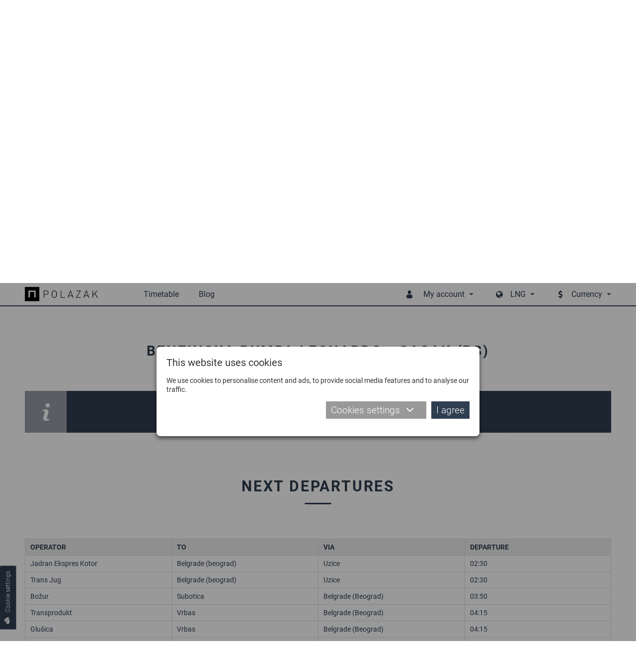

--- FILE ---
content_type: text/html; charset=utf-8
request_url: https://www.polazak.com/en/stations/bus-stop/Cacak-RS/Benzinska-pumpa-Leonardo-XCA50/
body_size: 20476
content:
<!DOCTYPE html> <html lang="en"> <head> <meta charset="UTF-8"> <link rel="apple-touch-icon" sizes="180x180" href="images_2018/favicons/apple-touch-icon.png?v=1.02"> <link rel="icon" type="image/png" sizes="32x32" href="images_2018/favicons/favicon-32x32.png?v=1.02"> <link rel="icon" type="image/png" sizes="16x16" href="images_2018/favicons/favicon-16x16.png?v=1.02"> <link rel="manifest" href="images_2018/favicons/site.webmanifest?v=1.02"> <link rel="mask-icon" href="images_2018/favicons/safari-pinned-tab.svg?v=1.02" color="#303e51"> <link rel="shortcut icon" href="images_2018/favicons/favicon.ico?v=1.02"> <meta name="msapplication-config" content="images_2018/favicons/browserconfig.xml?v=1.02"> <meta name="theme-color" content="#303e51"> <meta name="viewport" content="width=device-width, initial-scale=1.0, user-scalable=no" /> <base href="https://www.polazak.com/" /> <title>Bus stations and railway stations of Serbia | Polazak</title> <meta name="description" content="Check the time of arrivals and departures from bus and train stations and consult their contact details" /> <meta name="keywords" content="Timetable, bus transport, bus stop, bus station, Beograd timetable, Novi Sad timetable, Nis timetable" /> <link rel="schema.dcterms" href="http://purl.org/dc/terms/" /> <meta name="DC.coverage" content="Serbia" /> <meta name="DC.description" content="Polazak.rs :: The Serbian journey planner for inter-city bus transport with continuously updated timetables" /> <meta name="DC.format" content="text/html" /> <meta name="DC.identifier" content="http://www.polazak.rs" /> <meta name="DC.publisher" content="Polazak.rs" /> <meta name="DC.title" content="Polazak.rs :: The Serbian journey planner" /> <meta name="DC.type" content="Text" /> <meta property="og:type" content="website" /> <meta property="og:title" content="Bus stations and railway stations of Serbia | Polazak" /> <meta property="og:site_name" content="Polazak.rs" /> <meta property="og:url" content="https://www.polazak.com//en/stations/bus-stop/Cacak-RS/Benzinska-pumpa-Leonardo-XCA50/" /> <meta property="og:image" content="https://www.polazak.com/images_2018/fb_default.jpg" /> <meta property="og:description" content="Check the time of arrivals and departures from bus and train stations and consult their contact details" /> <meta property="fb:app_id" content="578588615574625"/> <meta name='B-verify' content='26b1e6b760508ae099853f167ee4318f93ba8230' /> <meta name="p:domain_verify" content="e42a816e6bd5c5b69752285d0c1490d5" /> <meta name="author" content="Rail Estate d.o.o." /> <meta http-equiv="cache-control" content="Private"> <meta itemscope itemtype="http://schema.org/Website" /> <meta itemprop="name" content="Bus stations and railway stations of Serbia | Polazak"> <meta itemprop="description" content="Check the time of arrivals and departures from bus and train stations and consult their contact details"> <meta itemprop="image" content="https://www.polazak.com/images_2018/fb_default.jpg"> <meta itemprop="url" content="https://www.polazak.com//en/stations/bus-stop/Cacak-RS/Benzinska-pumpa-Leonardo-XCA50/" /> <link rel="canonical" href="https://www.polazak.com/en/stations/bus-stop/Cacak-RS/Benzinska-pumpa-Leonardo-XCA50/" /> <link rel="alternate" href="https://www.polazak.rs/sr/stanice/" hreflang="sr" /> <link rel="alternate" href="https://www.polazak.rs/hu/megallok/" hreflang="hu" /> <link rel="alternate" href="https://www.polazak.com/en/stations/bus-stop/Cacak-RS/Benzinska-pumpa-Leonardo-XCA50/" hreflang="en" /> <link rel="alternate" href="https://www.polazak.rs/ci/stanice/" hreflang="sr-rs" /> <style type="text/css">
                html{-webkit-box-sizing:border-box}button,input{overflow:visible}.slick-track:after{clear:both}.slick-loading .slick-slide,.slick-track .slick-loading .slick-track{visibility:hidden}body{-moz-osx-font-smoothing:grayscale}.slick-dots,nav ul,ul{list-style:none}.plain-text--col-2 p{-webkit-column-break-inside:avoid;break-inside:avoid}.hero__tabs{-webkit-box-orient:vertical;-webkit-box-direction:normal}.cols{display:-webkit-box;display:-ms-flexbox;display:flex;-ms-flex-wrap:wrap;flex-wrap:wrap;margin-left:-15px;margin-right:-15px}.cols--gutter-25{margin-right:-25px;margin-left:-25px}.cols--gutter-25>[class*=col-]{padding-right:25px;padding-left:25px}.col-md-6{position:relative;width:100%;min-height:1px;padding-right:15px;padding-left:15px}@media (min-width:768px){.col-md-6{-webkit-box-flex:0;-ms-flex:0 0 50%;flex:0 0 50%;max-width:50%}}*,::after,::before{background-repeat:no-repeat}::after,::before{text-decoration:inherit;vertical-align:inherit}html{box-sizing:border-box;font-family:sans-serif;line-height:1.5;-ms-text-size-adjust:100%;-webkit-text-size-adjust:100%}header,nav,section{display:block}body,button,input,select{margin:0}h1{font-size:2em}a{background-color:transparent;-webkit-text-decoration-skip:objects}strong{font-weight:bolder}img,svg{vertical-align:middle}img{border-style:none}svg{fill:currentColor}svg:not(:root){overflow:hidden}button,input,select{background-color:transparent;color:inherit;font-size:inherit;line-height:inherit}button,select{text-transform:none}[type=submit],button,html [type=button]{-webkit-appearance:button}[type=button]::-moz-focus-inner,[type=submit]::-moz-focus-inner,button::-moz-focus-inner{border-style:none;padding:0}[type=button]:-moz-focusring,[type=submit]:-moz-focusring,button:-moz-focusring{outline:ButtonText dotted 1px}[type=checkbox]{-webkit-box-sizing:border-box;box-sizing:border-box;padding:0}::-webkit-file-upload-button{-webkit-appearance:button;font:inherit}a,button,input,label,select{-ms-touch-action:manipulation;touch-action:manipulation}.slick-list,.slick-slider,.slick-track{display:block;position:relative}@-webkit-keyframes loadingRotate{from{-webkit-transform:translate3d(-50%,-50%,0) rotate(0) scale(1);transform:translate3d(-50%,-50%,0) rotate(0) scale(1)}to{-webkit-transform:translate3d(-50%,-50%,0) rotate(360deg) scale(1);transform:translate3d(-50%,-50%,0) rotate(360deg) scale(1)}}@keyframes loadingRotate{from{-webkit-transform:translate3d(-50%,-50%,0) rotate(0) scale(1);transform:translate3d(-50%,-50%,0) rotate(0) scale(1)}to{-webkit-transform:translate3d(-50%,-50%,0) rotate(360deg) scale(1);transform:translate3d(-50%,-50%,0) rotate(360deg) scale(1)}}.slick-slider{-ms-touch-action:pan-y;touch-action:pan-y}.slick-slider .slick-list,.slick-slider .slick-track{-webkit-transform:translate3d(0,0,0);transform:translate3d(0,0,0)}.slick-list{margin:0;overflow:hidden;padding:0}.slick-list:focus{outline:0}.slick-track{top:0;left:0}.slick-track:after,.slick-track:before{content:'';display:table}.slick-slide{float:left;height:100%;min-height:1px}.slick-slide img{display:block}.slick-vertical .slick-slide{display:block;height:auto}.slick-arrow.slick-hidden{display:none}.slick-arrow,.slick-dots{display:block;position:absolute}.slick-arrow{background:0 0;border:none;color:#303e51;line-height:0;opacity:1;outline:0;padding:0;top:50%;-webkit-transform:translate(0,-50%);-ms-transform:translate(0,-50%);transform:translate(0,-50%);z-index:1}.slick-arrow .icon{width:47px;height:47px}.slick-arrow:focus,.slick-arrow:hover{background:0 0;outline:0}.slick-arrow.slick-disabled{opacity:.25}.slick-prev{left:-62px}.slick-next{right:-62px}.slick-dots{margin:0;padding:0 20px;bottom:4px;text-align:center;width:100%}.slick-dots li{display:inline-block;margin:0 3px 6px;padding:0;position:relative}.slick-dots button{background:#bbb;border:0;border-radius:50%;color:transparent;display:block;outline:0;width:12px;height:12px}.slick-dots button:focus,.slick-dots button:hover{background-color:#838b97;outline:0}.slick-dots li.slick-active button{background-color:#303e51}body{color:#333}button,ul{padding:0}h1,p,ul{margin:0}*,::after,::before{-webkit-box-sizing:border-box;box-sizing:border-box}:focus{outline:0}body{background:#fff;font:500 14px Roboto,sans-serif;overflow-x:hidden;padding-top:75px;-webkit-font-smoothing:antialiased}@media (max-width:1209px){body{padding-top:50px;padding-bottom:50px}}.body-wrapper{overflow-x:hidden;width:100%}a{color:#303e51;text-decoration:none}button,input,select{font-family:Roboto,sans-serif}.icon{display:inline-block;width:16px;height:16px;vertical-align:middle}input:-webkit-autofill{background-color:#fff!important;background-image:none!important;color:#000!important}.block__title,.dropdown__item{text-transform:uppercase}@media (min-width:1210px){.desktop-hide{display:none!important}.mobile-hide{display:block}}@media (max-width:1209px){.desktop-hide{display:block}.mobile-hide{display:none!important}}.dropdown__label--with-arrow::after,.dropdown__menu::before,.loading::after{content:''}.page-wrapper{margin:0 auto;min-width:320px;max-width:1180px;padding:0 20px;position:relative}@media (min-width:1210px){.page-wrapper{padding:0;width:1180px}}.mb-0{margin-bottom:0!important}.pt-30{padding-top:30px!important}.button{background-color:#303e51;border:none;color:#fff;display:inline-block;font-size:19px;font-weight:300;line-height:25px;padding:12px 24px}.button .icon{margin-right:16px;width:16px;height:16px;-webkit-transform:translateY(-2px);-ms-transform:translateY(-2px);transform:translateY(-2px)}.button::before{border:2px solid rgba(255,255,255,.4);border-left:2px solid #fff;border-radius:50%;content:'';opacity:0;position:absolute;top:50%;right:10px;width:20px;height:20px;-webkit-transform-origin:center center;-ms-transform-origin:center center;transform-origin:center center;-webkit-transform:translate3d(-50%,-50%,0) rotate(0) scale(0);transform:translate3d(-50%,-50%,0) rotate(0) scale(0)}.dropdown,.dropdown__label{position:relative}.dropdown__label{-webkit-box-align:center;-ms-flex-align:center;align-items:center;background:0 0;border:none;color:#303e51;display:-webkit-box;display:-ms-flexbox;display:flex;font-size:16px;line-height:20px;padding:8px 14px 9px;white-space:nowrap}.dropdown__label--with-arrow{padding-right:18px}.dropdown__label--with-arrow::after{position:absolute;top:50%;right:0;-webkit-transform:translateY(-50%);-ms-transform:translateY(-50%);transform:translateY(-50%);height:0;width:0;border-left:4.5px solid transparent;border-right:4.5px solid transparent;border-top:4.5px solid #303e51}.dropdown__menu{background-color:#303e51;border:none;display:none;position:absolute;top:100%;left:50%;-webkit-transform:translateX(-50%);-ms-transform:translateX(-50%);transform:translateX(-50%);width:200px;z-index:16}.dropdown__menu::before{position:absolute;top:0;left:50%;-webkit-transform:translateX(-50%);-ms-transform:translateX(-50%);transform:translateX(-50%);height:0;width:0;border-left:3.5px solid transparent;border-right:3.5px solid transparent;border-top:3.5px solid #fff}.dropdown__menu--auto-width{width:auto}.dropdown__item{background-color:transparent;color:#fff;display:block;font-size:14px;line-height:18px;padding:8px 14px;text-align:center}.dropdown__item:first-child{padding-top:22px}.dropdown__item:last-child{padding-bottom:14px}.overlay__close{display:none}@media (max-width:1209px){.overlay__close{background-color:#303e51;border:none;display:block;padding:0;position:absolute;top:0;right:0;width:40px;height:40px;text-align:center}.overlay__close .icon{color:#fff;margin:12px;width:16px;height:16px}}.loading{min-height:120px;position:relative}.loading::after{-webkit-animation:loadingRotate 1s infinite linear;animation:loadingRotate 1s infinite linear;border:8px solid #333;border-left:8px solid #989fa8;border-radius:50%;position:absolute;top:50%;left:50%;width:100px;height:100px}.loading>*{display:none!important}@media screen and (-webkit-min-device-pixel-ratio:0){.form__control,input,select{font-size:16px}}.form{width:100%}.form__item{margin-bottom:20px;position:relative}.form__icon{color:#999;position:absolute;top:50%;left:30px;-webkit-transform:translate(-50%,-50%);-ms-transform:translate(-50%,-50%);transform:translate(-50%,-50%);z-index:1}.form__control{position:relative}.form__icon .icon{width:20px;height:20px}.form__label{color:#333;display:block;font-size:14px;line-height:22px;margin-bottom:4px;width:100%}.form__label--field{margin-bottom:0;padding:14px 0}@media (max-width:767px){.form__icon{left:28px}.form__label--field{padding:9px 0}}.form__control{background:#fff;border:1px solid #ccc;color:#333;font-size:16px;font-weight:300;padding:0 16px;width:100%;height:50px}.form__control::-webkit-input-placeholder{color:#333}.form__control::-moz-placeholder{color:#333}.form__control:-moz-placeholder{color:#333}.form__control:-ms-input-placeholder{color:#333}@media (max-width:767px){.form__control{font-size:14px;height:40px;padding:0 16px}}.form__control--with-icon{padding-left:52px}.form input[type=checkbox]{vertical-align:middle}@media (max-width:767px){.form__control--with-icon{padding-left:48px}.form__item{margin-bottom:14px}}.block{padding-top:calc(30px + 40 * ((100vw - 320px)/ 890));padding-bottom:calc(30px + 40 * ((100vw - 320px)/ 890))}@media (max-width:320px){.block{padding-top:30px;padding-bottom:30px}}@media (min-width:1210px){.block{padding-top:70px;padding-bottom:70px}}.block__title{color:#303e51;font-size:calc(20px + 8 * ((100vw - 320px)/ 890));font-weight:800;letter-spacing:calc(2.1px + .7 * ((100vw - 320px)/ 890));line-height:1.2;margin-bottom:calc(1.5em + .8 * ((100vw - 320px)/ 890));text-align:center}@media (max-width:320px){.block__title{font-size:20px;letter-spacing:2.1px;margin-bottom:1.5em}}@media (min-width:1210px){.block__title{font-size:28px;letter-spacing:2.8px;margin-bottom:2.3em}}.block__title-text{display:inline-block;font-family:inherit;font-size:inherit;font-weight:inherit;position:relative}.plain-text{color:#303e51;font-size:calc(14px + 2 * ((100vw - 320px)/ 890));line-height:1.44}@media (max-width:320px){.plain-text{font-size:14px}}@media (min-width:1210px){.plain-text{font-size:16px}}.plain-text--col-2{-webkit-columns:560px 2;columns:560px 2;-webkit-column-gap:48px;column-gap:48px}.plain-text>*{margin-bottom:23px}.plain-text>:last-child{margin-bottom:0;padding-bottom:0}.plain-text--text-justify p{text-align:justify}.plain-text strong{font-size:18px;font-weight:800}@media (min-width:1210px){.header{background-color:#fff;position:fixed;top:0;left:0;width:100%;z-index:10}.header::after{background-color:#303e51;content:'';position:absolute;bottom:3px;left:0;width:100%;height:2px}.header .page-wrapper{-webkit-box-align:center;-ms-flex-align:center;align-items:center;display:-webkit-box;display:-ms-flexbox;display:flex;height:75px;padding-bottom:5px}.header__logo{display:block;width:153px;height:30px}.header__logo img{display:block;max-width:100%;max-height:100%}.header__badge{display:none}.header__mobile-dropdown,.header__mobile-wrapper{display:-webkit-box;display:-ms-flexbox;display:flex}.header__menu{color:#303e51;margin-left:auto}.header__menu--currencies,.header__menu--languages{margin-left:30px}.header__menu-label{color:#303e51;font-size:16px;line-height:20px;padding-top:25px;padding-bottom:25px;position:relative}.header__menu-label .icon{margin-right:20px;width:16px;height:16px}.header__menu-dropdown{padding:14px 0 6px}}@media (max-width:1209px){.header{background-color:#fff;border-bottom:1px solid #ddd;position:fixed;top:0;left:0;width:100%;z-index:10}.header .page-wrapper{-webkit-box-align:center;-ms-flex-align:center;align-items:center;display:-webkit-box;display:-ms-flexbox;display:flex;height:50px;-webkit-box-pack:center;-ms-flex-pack:center;justify-content:center}.header__logo img{height:30px}.header__badge{background-color:transparent;border:none;color:#303e51;height:50px;padding:11px;text-align:center}.header__badge--nav{padding:10px 14px;position:absolute;top:0;left:0}.header__badge--nav-right{padding:10px 7px;position:absolute;top:0;right:0}.header__badge .icon{width:22px;height:22px}.header__mobile-dropdown{background-color:rgba(48,62,81,.97);position:absolute;top:0;right:0;width:100%}.header__menu{background-color:transparent;display:-webkit-box;display:-ms-flexbox;display:flex;-webkit-box-pack:end;-ms-flex-pack:end;justify-content:flex-end}.header__menu--languages{margin-top:4px}.header__menu-label{display:none}.header__menu-dropdown{background-color:transparent;display:-webkit-box!important;display:-ms-flexbox!important;display:flex!important;-ms-flex-wrap:wrap;flex-wrap:wrap;opacity:1!important;position:static;-webkit-transform:translateX(0);-ms-transform:translateX(0);transform:translateX(0)}.header__menu-dropdown::before{display:none}.header__menu-dropdown .dropdown__item{-webkit-box-align:center;-ms-flex-align:center;align-items:center;display:-webkit-box;display:-ms-flexbox;display:flex;text-transform:none}.header__menu-dropdown .dropdown__item:first-child{padding-top:8px}.header__menu-dropdown .dropdown__item:last-child{padding-bottom:8px}}@media (min-width:1210px){.nav,.nav-wrapper{display:-webkit-box;display:-ms-flexbox}.nav-wrapper{-webkit-box-align:center;-ms-flex-align:center;align-items:center;display:flex}.nav{display:flex;margin-left:66px}.nav>ul{display:-webkit-box;display:-ms-flexbox;display:flex}.nav>ul>li{margin:0 20px;position:relative}.nav>ul>li>a{color:#303e51;display:block;font-size:16px;line-height:20px;padding:25px 0;position:relative}.nav>ul>li.selected>a{color:#989fa8}.nav .subnav,.nav>ul>li .icon{display:none}.nav .subnav{background-color:#303e51;min-width:140px;position:absolute;top:100%;left:50%;-webkit-transform:translateX(-50%);-ms-transform:translateX(-50%);transform:translateX(-50%);width:100%;z-index:20}.nav .subnav::before{content:'';position:absolute;top:0;left:50%;-webkit-transform:translateX(-50%);-ms-transform:translateX(-50%);transform:translateX(-50%);height:0;width:0;border-left:3.5px solid transparent;border-right:3.5px solid transparent;border-top:3.5px solid #fff}.nav .subnav a,.nav .subnav li{position:relative}.nav .subnav li:first-child>a{padding-top:22px}.nav .subnav li:last-child>a{padding-bottom:22px}.nav .subnav a{background-color:transparent;color:#fff;display:block;font-size:14px;line-height:18px;padding:8px 10px;text-align:center;text-transform:uppercase}}@media (max-width:1209px){.nav-overlay.nav-overlay{background-color:transparent;display:none;top:50px;bottom:0;height:auto}.nav-overlay.nav-overlay .overlay__close{display:none}.nav-wrapper{background-color:rgba(48,62,81,.97);max-width:405px;padding:8px 0;overflow-y:auto;width:68%;height:100%}.nav ul>li{display:block}.nav ul>li>a{-webkit-box-align:center;-ms-flex-align:center;align-items:center;border:none;color:#fff;display:-webkit-box;display:-ms-flexbox;display:flex;font-size:16px;font-weight:300;line-height:20px;padding:8px 14px;position:relative;text-align:left;width:100%}.nav ul>li .icon{padding:0 15px 0 0;width:54px}}@media (max-width:1209px) and (min-width:420px){.nav ul>li .icon{padding:0 29px 0 14px;width:82px}}@media (max-width:1209px){.nav ul>li.selected>a{background-color:#fff;color:#303e51}.nav .subnav{border:none;display:none;width:100%}.nav .subnav li{width:100%}.nav .subnav li a{padding-left:82px}.nav-right-overlay.nav-right-overlay{background-color:transparent;display:none;top:50px;bottom:0;height:auto}}.cookies__text{margin-bottom:10px;font-size:14px;line-height:18px}@media (max-width:539px){.cookies__text{font-size:13px;line-height:17px;margin-bottom:2px}}.cookies__tab-link--right{margin-left:auto}.cookies__details{display:none;margin-top:10px}.cookies__tabs-header{display:-webkit-box;display:-ms-flexbox;display:flex;-ms-flex-wrap:wrap;flex-wrap:wrap;margin-bottom:5px}.cookies__tab-link{color:#303e51;padding:5px 10px;position:relative;width:50%}.cookies__tab-link--selected{background-color:#fff;border:1px solid #aaa}@media (min-width:1024px){.cookies__tabs-header{border-bottom:1px solid #aaa;margin-bottom:0}.cookies__tab-link--selected{border-width:1px 1px 0}.cookies__tab-link--selected::after{background-color:#fff;content:'';position:absolute;bottom:-1px;left:0;width:100%;height:1px}}@media (min-width:540px){.cookies__tab-link{width:33.3333%}}.cookies__tabs{background-color:#fff;border:1px solid #aaa}@media (min-width:1024px){.cookies__tab-link{padding:10px 14px;width:auto}.cookies__tabs{border-width:0 1px 1px}}.cookies__tab{display:none;max-height:200px;overflow:auto;padding:10px 15px}.cookies__tab .plain-text{color:#333;line-height:22px}.cookies__tab .plain-text>*{margin-bottom:10px}.cookies__tab .plain-text>:last-child{margin-bottom:0;padding-bottom:0}.cookies__updated{margin-top:10px;text-align:right}.cookies__show-panel{-webkit-box-align:center;-ms-flex-align:center;align-items:center;border:1px solid #989fa8;border-width:1px 1px 1px 0;border-radius:0 3px 3px 0;display:-webkit-box;display:-ms-flexbox;display:flex;font-size:12px;line-height:16px;padding:8px 10px;position:fixed;bottom:60px;left:0;z-index:9}.cookies__show-panel .icon{margin-left:0;margin-right:10px;width:14px;height:14px}@media (min-width:1210px){.cookies__show-panel{border-width:0 1px 1px;-webkit-transform-origin:top left;-ms-transform-origin:top left;transform-origin:top left;-webkit-transform:rotate(-90deg) translateX(-70px);-ms-transform:rotate(-90deg) translateX(-70px);transform:rotate(-90deg) translateX(-70px)}}@media (max-width:1209px){.cookies__show-panel{padding:6px 4px 4px 2px;bottom:27px}.cookies__show-panel .icon{margin-right:0}.cookies__show-panel-text{display:none}}.cookies__list{display:-webkit-box;display:-ms-flexbox;display:flex;-ms-flex-wrap:wrap;flex-wrap:wrap;margin-bottom:-14px}.destinations__param:last-child .destinations__param-key,.destinations__param:last-child .destinations__param-value,.hero__tab{border-bottom:none}.hero__wrapper{display:-webkit-box;display:-ms-flexbox}.cover{position:relative}.cover__bg{position:absolute;top:0;left:0;width:100%;height:528px}.cover__bg img{display:block;-o-object-fit:cover;object-fit:cover;font-family:"object-fit: cover";width:100%;height:100%}.hero__tab,.hero__title{font-family:DinPro,sans-serif;text-transform:uppercase}@media (max-width:1209px){.cover__bg{height:160px}}.hero{padding:100px 0;position:relative}.hero__title{color:#303e51;font-size:20px;font-weight:800;letter-spacing:2px;line-height:26px;margin-bottom:25px;text-align:center;width:100%}@media (min-width:768px){.hero__title{display:none}}.hero__wrapper{background-color:#fff;display:flex}.hero__tab,.hero__tabs{display:-webkit-box;display:-ms-flexbox}.hero__tabs{display:flex;-ms-flex-direction:column;flex-direction:column;-webkit-box-pack:center;-ms-flex-pack:center;justify-content:center;margin-bottom:0;padding:10px 40px 10px 10px;width:27.62712%}.hero__tab{-webkit-box-align:center;-ms-flex-align:center;align-items:center;background-color:#303e51;color:#fff;display:flex;-webkit-box-pack:center;-ms-flex-pack:center;justify-content:center;font-size:17px;font-weight:500;line-height:21px;margin:0 0 1px;padding:40px 15px}.destinations__params,.hero__content{-webkit-box-align:center;display:-webkit-box;display:-ms-flexbox}.hero__tab--selected{background-color:#fff;color:#303e51}.hero__content{-ms-flex-align:center;align-items:center;display:flex;margin-left:auto;padding:30px 50px 30px 0;width:72.37288%}.hero__form{width:auto}.hero__form .form__item{margin-bottom:40px}.hero__switch{color:#aaa;position:absolute;top:50%;right:-35px;-webkit-transform:translateY(-50%);-ms-transform:translateY(-50%);transform:translateY(-50%);z-index:1}.hero__switch .icon{width:19px;height:19px}.hero__button{width:100%}@media (max-width:1209px){.hero{padding-top:140px;padding-bottom:30px}.hero .page-wrapper{padding-top:35px}.hero__tabs{display:none}.hero__content{padding:20px 20px 0;width:100%}.hero__form .form__item{margin-bottom:10px}}@media (max-width:767px){.hero{padding-top:130px}.hero .page-wrapper{padding-top:35px}.hero__content{display:-webkit-box!important;display:-ms-flexbox!important;display:flex!important;-ms-flex-wrap:wrap;flex-wrap:wrap;-webkit-box-pack:center;-ms-flex-pack:center;justify-content:center}.hero__form{max-width:90%}.hero__switch{top:calc(100% + 5px);right:-25px;-webkit-transform:translateY(-50%) rotate(90deg);-ms-transform:translateY(-50%) rotate(90deg);transform:translateY(-50%) rotate(90deg)}.hero__cb{margin-bottom:6px!important;text-align:center}}@media (max-width:419px){.hero__form{max-width:none}}.destinations__list{margin:0 -25px}.destinations__item{margin:0 25px;position:relative}.destinations__image{position:relative;width:360px;height:213px}.destinations__image img{display:block;-o-object-fit:cover;object-fit:cover;font-family:"object-fit: cover";width:100%;height:100%}.destinations__image--no-pic{background-color:#eee}.destinations__image--no-pic img{-o-object-fit:scale-down;object-fit:scale-down;font-family:"object-fit: scale-down"}.destinations__cart,.destinations__price{font-family:DinPro,sans-serif}.destinations__params{-ms-flex-align:center;align-items:center;background-color:rgba(48,62,81,.9);display:flex;-ms-flex-wrap:wrap;flex-wrap:wrap;opacity:0;padding:15px 30px;position:absolute;top:0;left:0;width:100%;height:100%}.destinations__content,.destinations__param{-webkit-box-align:center;display:-webkit-box;display:-ms-flexbox}.destinations__param{-ms-flex-align:center;align-items:center;color:#fff;display:flex;font-size:14px;font-weight:300;line-height:18px;width:100%}.destinations__param-key,.destinations__param-value{border-bottom:1px solid #888;padding:6px 0}.destinations__param-key{-webkit-box-flex:0;-ms-flex:0 0 98px;flex:0 0 98px}.destinations__param-value{-webkit-box-flex:0;-ms-flex:0 0 192px;flex:0 0 192px;margin-left:auto}.destinations__content{-ms-flex-align:center;align-items:center;background-color:#f7f7f7;display:flex}.destinations__to-cart{display:-webkit-box;display:-ms-flexbox}.destinations__location{padding:10px 16px;width:232px}.destinations__to{color:#303e51;font-size:16px;font-weight:800;line-height:24px;padding:3px 0;text-transform:uppercase}.destinations__from{color:#999;font-size:14px;font-weight:300;line-height:20px;padding:3px 0}.destinations__from .icon{margin-right:10px;width:16px;height:16px}.destinations__cart{background-color:#303e51;color:#fff;margin-left:auto;padding:20px 22px;text-align:right}.destinations__price{color:#fff;font-size:15px;font-weight:800;margin-bottom:10px;text-transform:uppercase}.destinations__price span{font-weight:300}.destinations__to-cart{-webkit-box-align:center;-ms-flex-align:center;align-items:center;border:none;display:flex;font-size:13px;font-weight:300;text-transform:uppercase}.destinations__to-cart .icon{margin-right:10px;width:12px;height:12px}
    </style> <link rel="preload" href="fonts/roboto-bold.woff2" as="font" type="font/woff2" crossorigin="anonymous"> <link rel="preload" href="css_2018/main.min.css?v=1.44" as="style" onload="this.rel='stylesheet'" /> <noscript> <link rel="stylesheet" href="css_2018/main.min.css?v=1.44" /> </noscript> <script>
    /*! loadCSS. [c]2017 Filament Group, Inc. MIT License */
    !function(a){"use strict";var b=function(b,c,d){function e(a){return h.body?a():void setTimeout(function(){e(a)})}function f(){i.addEventListener&&i.removeEventListener("load",f),i.media=d||"all"}var g,h=a.document,i=h.createElement("link");if(c)g=c;else{var j=(h.body||h.getElementsByTagName("head")[0]).childNodes;g=j[j.length-1]}var k=h.styleSheets;i.rel="stylesheet",i.href=b,i.media="only x",e(function(){g.parentNode.insertBefore(i,c?g:g.nextSibling)});var l=function(a){for(var b=i.href,c=k.length;c--;)if(k[c].href===b)return a();setTimeout(function(){l(a)})};return i.addEventListener&&i.addEventListener("load",f),i.onloadcssdefined=l,l(f),i};"undefined"!=typeof exports?exports.loadCSS=b:a.loadCSS=b}("undefined"!=typeof global?global:this);
    /*! loadCSS rel=preload polyfill. [c]2017 Filament Group, Inc. MIT License */
    !function(a){if(a.loadCSS){var b=loadCSS.relpreload={};if(b.support=function(){try{return a.document.createElement("link").relList.supports("preload")}catch(b){return!1}},b.poly=function(){for(var b=a.document.getElementsByTagName("link"),c=0;c<b.length;c++){var d=b[c];"preload"===d.rel&&"style"===d.getAttribute("as")&&(a.loadCSS(d.href,d,d.getAttribute("media")),d.rel=null)}},!b.support()){b.poly();var c=a.setInterval(b.poly,300);a.addEventListener&&a.addEventListener("load",function(){b.poly(),a.clearInterval(c)}),a.attachEvent&&a.attachEvent("onload",function(){a.clearInterval(c)})}}}(this);
    </script> </head> <body class="desktop-view"> <div class="body-wrapper js-body-wrapper"> <header class="header"> <div class="page-wrapper"> <button type="button" class="header__badge header__badge--nav js-toggle-mobile-nav"><svg class="icon icon--menu"><title>Meni</title><use xlink:href="images_2018/icons.svg?v=1.04#menu"></use></svg></button> <a href="./en/" class="header__logo"> <img src="images_2018/polazak_logo.svg" alt="Polazak" /> </a> <div class="mobile-overlay nav-overlay js-nav-overlay"> <button type="button" class="overlay__close js-overlay-close"><svg class="icon icon--cross"><title>Zatvaranje</title><use xlink:href="images_2018/icons.svg?v=1.04#cross"></use></svg></button> <div class="nav-wrapper js-nav-wrapper"> <nav class="nav js-nav"> <ul> <li class="js-mobile-nav-item"><a href="./en/"><svg class="icon icon--search"><use xlink:href="images_2018/icons.svg?v=1.04#search"></use></svg>Timetable</a></li> <li class="desktop-hide js-mobile-nav-item selected"><a href="./en/stations/"><svg class="icon icon--pin"><use xlink:href="images_2018/icons.svg?v=1.04#pin"></use></svg>Stations</a></li> <li class="desktop-hide js-mobile-nav-item"><a href="./en/operators/"><svg class="icon icon--briefcase"><use xlink:href="images_2018/icons.svg?v=1.04#briefcase"></use></svg>Operators</a></li> <li class="desktop-hide js-mobile-nav-item"><a href="javascript: void(0);" class="js-trigger-modal" data-modal-href="index.php?p=login"><svg class="icon icon--key"><use xlink:href="images_2018/icons.svg?v=1.04#key"></use></svg>Login</a></li> <li class="desktop-hide js-mobile-nav-item"><a href="javascript: void(0);" class="js-trigger-modal" data-modal-href="index.php?p=registration"><svg class="icon icon--user-plus"><use xlink:href="images_2018/icons.svg?v=1.04#user-plus"></use></svg>Registration</a></li> <li class="js-mobile-nav-item"><a href="./en/blog/"><svg class="icon icon--script"><use xlink:href="images_2018/icons.svg?v=1.04#script"></use></svg>Blog</a></li> <li class="desktop-hide js-mobile-nav-item"><a href="./en/a/About-us/"><svg class="icon icon--blog"><use xlink:href="images_2018/icons.svg?v=1.04#blog"></use></svg>About us</a></li> <li class="mobile-show js-mobile-nav-item"><a href="./en/a/Contact/"><svg class="icon icon--mail"><use xlink:href="images_2018/icons.svg?v=1.04#mail"></use></svg>Contact</a></li> <li class="desktop-hide js-mobile-nav-item"><a href="./en/a/Terms-of-use/"><svg class="icon icon--copy"><use xlink:href="images_2018/icons.svg?v=1.04#copy"></use></svg>Terms of Use</a></li> <li class="desktop-hide js-mobile-nav-item"><a href="./en/a/Privacy-policy/"><svg class="icon icon--padlock"><use xlink:href="images_2018/icons.svg?v=1.04#padlock"></use></svg>Privacy Policy</a></li> <li class="desktop-hide mobile-hide"> <a href="javascript:void(0);">Informacije o zaštiti privatnosti</a> <div class="subnav js-subnav"> <ul> <li><a href="./en/a/Terms-of-use/">Terms of Use</a></li> <li><a href="./en/a/Privacy-policy/">Privacy Policy</a></li> </ul> </div> </li> </ul> </nav> </div> </div> <div class="header__menu dropdown js-dropdown-toggle mobile-hide"> <a href="javascript: void(0);" class="header__menu-label dropdown__label dropdown__label--with-arrow"><svg class="icon icon--user"><use xlink:href="images_2018/icons.svg?v=1.04#user"></use></svg>My account</a> <div class="header__menu-dropdown dropdown__menu js-dropdown-menu"> <a href="javascript:void(0);" class="dropdown__item js-trigger-modal" data-modal-href="index.php?p=login">Login</a> <a href="javascript:void(0);" class="dropdown__item js-trigger-modal" data-modal-href="index.php?p=registration">Registration</a> </div> </div> <div class="mobile-overlay header__mobile-wrapper nav-right-overlay js-nav-right-overlay"> <div class="header__mobile-dropdown js-nav-right"> <div class="header__menu header__menu--languages dropdown js-dropdown-toggle"> <div class="header__menu-label dropdown__label dropdown__label--with-arrow"><svg class="icon icon--globe"><use xlink:href="images_2018/icons.svg?v=1.04#globe"></use></svg>LNG</div> <div class="header__menu-dropdown dropdown__menu dropdown__menu--auto-width js-dropdown-menu"> <a href="https://www.polazak.rs/sr/stanice/" class="dropdown__item header__menu-item flag flag-sr">Srpski</a> <a href="https://www.polazak.rs/hu/megallok/" class="dropdown__item header__menu-item flag flag-hu">Magyar</a> <a href="https://www.polazak.com/en/stations/" class="dropdown__item header__menu-item header__menu-item--selected flag flag-en">English</a> <a href="https://www.polazak.rs/ci/stanice/" class="dropdown__item header__menu-item flag flag-ci">Српски</a> </div> </div> <div class="header__menu header__menu--currencies dropdown js-dropdown-toggle"> <div class="header__menu-label dropdown__label dropdown__label--with-arrow"><svg class="icon icon--dollar"><use xlink:href="images_2018/icons.svg?v=1.04#dollar"></use></svg>Currency</div> <div class="header__menu-dropdown dropdown__menu dropdown__menu--auto-width js-dropdown-menu"> <a href="javascript:void(0);" id="exchange_RSD" class="dropdown__item header__menu-item js-change-rate">RSD</a> <a href="javascript:void(0);" id="exchange_EUR" class="dropdown__item header__menu-item header__menu-item--selected js-change-rate">EUR</a> <a href="javascript:void(0);" id="exchange_CHF" class="dropdown__item header__menu-item js-change-rate">CHF</a> <a href="javascript:void(0);" id="exchange_USD" class="dropdown__item header__menu-item js-change-rate">USD</a> </div> </div> </div> </div> <button type="button" class="header__badge header__badge--nav-right js-toggle-mobile-nav-right"><svg class="icon icon--menu-dots"><title>Meni</title><use xlink:href="images_2018/icons.svg?v=1.04#menu-dots"></use></svg></button> </div> </header> <div class="hero hero--stations cover"> <div class="cover__bg js-cover-holder"> <picture> <source srcset="./files/backgrounds/bg2_1200.jpg" media="(max-width: 1200px)" class="js-tablet-img"> <source srcset="./files/backgrounds/bg2_568.jpg" media="(max-width: 568px)" class="js-mobile-img"> <img src="images_2018/blank.png" data-image-src="./files/backgrounds/bg2.jpg" alt="Polazak.rs" /> </picture> </div> <div class="cover__title">European bus timetables and ticket booking</div> <div class="page-wrapper"> <div class="hero__wrapper"> <div class="hero__tabs tabs js-tabs"> <a href="./en/" class="hero__tab">Timetable</a> <a href="./en/operators/" class="hero__tab">Operators</a> <a href="./en/stations/" class="hero__tab hero__tab--selected">Stations</a> </div> <div class="hero__content hero__content--vertical"> <div class="hero__title">Stations</div> <div class="hero__text plain-text"> <p>
	Our Stations website provides address and contact data of each registered bus station listed by the Serbian Chamber of Commerce. The virtual display demonstrates also the capability of our IT system which is able to provide real-time traffic data if it is connected with operator`s and station manager`s legacy system.</p> <p>
	Find here your destination and operator with updated information on departure/arrival and platform data!</p> </div> <form action="" method="post" class="form hero__form cols cols--gutter-25 js-station-search"> <div class="col-md-6"> <div class="form__item"> <select name="" class="form__control js-select-city js-select2-hook" data-theme="default search-select" data-placeholder="Choose city"> <option value=""></option> <option value="848" data-city_url="Cacak-RS" selected="selected">Cacak (RS)</option> </select> <div class="form__icon"> <svg class="icon icon--pin"><use xlink:href="images_2018/icons.svg?v=1.04#pin"></use></svg> </div> </div> </div> <div class="col-md-6"> <div class="form__item"> <select name="" class="form__control js-select-station js-select2-hook" data-theme="default search-select" data-placeholder="Choose station"> <option value=""></option> </select> <div class="form__icon"> <svg class="icon icon--pin"><use xlink:href="images_2018/icons.svg?v=1.04#pin"></use></svg> </div> </div> </div> <div class="col-md-12"> <div class="form__item mb-0"> <button type="submit" class="button hero__button"><svg class="icon icon--search"><use xlink:href="images_2018/icons.svg?v=1.04#search"></use></svg>Search</button> </div> </div> </form> </div> </div> </div> </div> <div class="mobile-show"> <div class="steps"> <a href="./en/stations/" class="steps__step steps__step--done"><span>1</span></a> <a href="./en/stations/" class="steps__step steps__step--done"><span>2</span></a> <div class="steps__step steps__step--active"><span>3</span></div> </div> </div> <section class="block company" data-scroll="js-main-content"> <div class="page-wrapper"> <header class="block__title"> <h1 class="block__title-text">Benzinska pumpa Leonardo - Cacak (RS)</h1> </header> <div class="company__nav"> <button type="button" class="company__nav-item company__nav-item--selected js-company-nav-item js-company-nav-item-selected" data-tab="info">Buy ticket</button> <button type="button" class="company__nav-item js-company-nav-item" data-tab="departures">Next departures</button> <button type="button" class="company__nav-item js-company-nav-item js-map-zoomer" data-tab="map">Route Map</button> </div> <div class="company__tab js-company-tab" data-tab="info"> <div class="plain-text"></div> <div class="company__info"> <div class="company__info-icon"><svg class="icon icon--info-3"><use xlink:href="images_2018/icons.svg?v=1.04#info-3"></use></svg></div> <div class="company__info-content"> <div class="company__info-item"> <svg class="icon icon--pin-filled"><use xlink:href="images_2018/icons.svg?v=1.04#pin-filled"></use></svg>Bulevar oslobodilaca Čačka 103
                        </div> </div> </div> </div> <div class="company__tab js-company-tab" data-tab="departures"> <div class="block__title block__title--with-border mobile-hide"> <div class="block__title-text">Next departures</div> </div> <table class="company__table"> <thead> <tr> <th>Operator</th> <th>To</th> <th>Via</th> <th>Departure</th> </tr> </thead> <tbody> <tr> <td>Jadran Ekspres Kotor</td> <td>Belgrade (beograd)</td> <td>Uzice</td> <td>02:30</td> </tr> <tr> <td>Trans Jug</td> <td>Belgrade (beograd)</td> <td>Uzice</td> <td>02:30</td> </tr> <tr> <td>Božur</td> <td>Subotica</td> <td>Belgrade (Beograd)</td> <td>03:50</td> </tr> <tr> <td>Transprodukt</td> <td>Vrbas</td> <td>Belgrade (Beograd)</td> <td>04:15</td> </tr> <tr> <td>Glušica</td> <td>Vrbas</td> <td>Belgrade (Beograd)</td> <td>04:15</td> </tr> <tr> <td>Lasta</td> <td>Belgrade (beograd)</td> <td>Uzice</td> <td>08:00</td> </tr> <tr> <td>Lasta</td> <td>Belgrade (beograd)</td> <td>Uzice</td> <td>08:00</td> </tr> <tr> <td>Jadran Ekspres Kotor</td> <td>Herceg Novi</td> <td>Uzice</td> <td>21:15</td> </tr> <tr> <td>Trans Jug</td> <td>Herceg Novi</td> <td>Uzice</td> <td>21:15</td> </tr> <tr> <td>Transprodukt</td> <td>Niksic</td> <td>Belgrade (Beograd)</td> <td>22:40</td> </tr> <tr> <td>Glušica</td> <td>Niksic</td> <td>Belgrade (Beograd)</td> <td>23:00</td> </tr> <tr> <td>Božur</td> <td>Herceg Novi</td> <td>Belgrade (Beograd)</td> <td>23:00</td> </tr> <tr> <td>Lasta</td> <td>Herceg Novi</td> <td>Uzice</td> <td>01:30</td> </tr> <tr> <td>Jadran Ekspres Kotor</td> <td>Belgrade (beograd)</td> <td>Uzice</td> <td>02:30</td> </tr> <tr> <td>Trans Jug</td> <td>Belgrade (beograd)</td> <td>Uzice</td> <td>02:30</td> </tr> <tr> <td>Božur</td> <td>Subotica</td> <td>Belgrade (Beograd)</td> <td>03:50</td> </tr> <tr> <td>Transprodukt</td> <td>Vrbas</td> <td>Belgrade (Beograd)</td> <td>04:15</td> </tr> <tr> <td>Glušica</td> <td>Vrbas</td> <td>Belgrade (Beograd)</td> <td>04:15</td> </tr> <tr> <td>Lasta</td> <td>Belgrade (beograd)</td> <td>Uzice</td> <td>08:00</td> </tr> <tr> <td>Lasta</td> <td>Belgrade (beograd)</td> <td>Uzice</td> <td>08:00</td> </tr> <tr> <td>Jadran Ekspres Kotor</td> <td>Herceg Novi</td> <td>Uzice</td> <td>21:15</td> </tr> <tr> <td>Trans Jug</td> <td>Herceg Novi</td> <td>Uzice</td> <td>21:15</td> </tr> <tr> <td>Transprodukt</td> <td>Niksic</td> <td>Belgrade (Beograd)</td> <td>22:40</td> </tr> <tr> <td>Glušica</td> <td>Niksic</td> <td>Belgrade (Beograd)</td> <td>23:00</td> </tr> <tr> <td>Božur</td> <td>Herceg Novi</td> <td>Belgrade (Beograd)</td> <td>23:00</td> </tr> </tbody> </table> </div> <div class="company__tab js-company-tab" data-tab="map"> <div class="block__title block__title--with-border mobile-hide"> <div class="block__title-text">Route Map</div> </div> <div class="company__map" id="company-map"></div> </div> </div> </section> <section class="block mobile-hide pt-30"> <div class="page-wrapper"> </div> </section> <section class="newsletter-block mobile-hide"> <div class="page-wrapper"> <div class="newsletter-text"> <header class="newsletter-text__title"> <h1><svg class="icon icon--email"><use xlink:href="images_2018/icons.svg?v=1.04#email"></use></svg>Subscribe to our Newsletter</h1> </header> <div class="newsletter-text__content">Subscribe to get the latest news and information about our site.</div> </div> <form action="" method="post" id="newsletter-form" class="newsletter-form"> <input type="text" name="nl_email" class="newsletter-form__field js-required js-input-hook" placeholder="Enter your email..." /> <button type="submit" class="button">Subscribe</button> <label class="newsletter-form__cb"> <input type="checkbox" name="accept_aggreement" value="1" id="footer_newsletter_ready" /> <span class="newsletter-form__cb-label">I give my consent for polazak.com to use my personal data according to the <a href='./en/a/Privacy-policy/' target='_blank' class='tos-link'>privacy policy</a> statement and I agree to the <a href='./en/a/Terms-of-use/' target='_blank' class='tos-link'>terms of service</a>.</span> </label> <label class="newsletter-form__cb"> <input type="checkbox" name="accept_marketing" value="1" id="footer_marketing" disabled="disabled" /> <span class="newsletter-form__cb-label">I want to get marketing content via newsletters.</span> </label> </form> <div class="social"> <a href="https://www.facebook.com/polazakCom/" class="social__icon" target="_blank"> <svg class="icon icon--facebook"><title>Facebook</title><use xlink:href="images_2018/icons.svg?v=1.04#facebook"></use></svg> </a> <a href="https://twitter.com/Polazak" class="social__icon" target="_blank"> <svg class="icon icon--twitter"><title>Twitter</title><use xlink:href="images_2018/icons.svg?v=1.04#twitter"></use></svg> </a> <a href="https://www.instagram.com/polazak/" class="social__icon" target="_blank"> <svg class="icon icon--instagram"><title>Instagram</title><use xlink:href="images_2018/icons.svg?v=1.04#instagram"></use></svg> </a> <a href="https://www.pinterest.com/polazak/" class="social__icon" target="_blank"> <svg class="icon icon--pinterest"><title>Pinterest</title><use xlink:href="images_2018/icons.svg?v=1.04#pinterest"></use></svg> </a> </div> </div> </section> <footer class="footer mobile-hide"> <div class="footer__top"> <div class="page-wrapper"> <div class="footer__cols"> <div class="footer__col footer__col--about"> <a href="./en/" class="footer__logo"> <img src="images_2018/polazak_logo.svg" alt="Polazak" /> </a> <div class="footer__content"> <div class="footer__text plain-text plain-text--text-justify"> <p>
	Polazak is your personal journey planner. It provides access to the complete bus and train timetable dataset in Serbia in one, offering reliable online ticket booking and shopping service for international bus routes. All information about operators, bus and train stations are available in one place.</p> </div> <img src="images_2018/cards.png" alt="" class="mt-15" /> </div> </div> <div class="footer__col footer__col--menu"> <div class="footer__title"><span>Menu</span></div> <ul class="footer__content footer__list"> <li class="footer__list-item"><a href="./">Timetable</a></li> <li class="footer__list-item"><a href="./en/a/About-us/">About us</a></li> <li class="footer__list-item"><a href="./en/a/Partners/">Partners</a></li> <li class="footer__list-item"><a href="./en/a/Contact/">Contact</a></li> <li class="footer__list-item"><a href="./en/a/Widget/">Widget</a></li> <li class="footer__list-item"><a href="./en/a/Terms-of-use/">Terms of Use</a></li> <li class="footer__list-item"><a href="./en/a/Privacy-policy/">Privacy Policy</a></li> <li class="footer__list-item"><a href="./en/a/FAQ/">FAQ</a></li> </ul> </div> <div class="footer__col footer__col--blog"> <div class="footer__title"><span>Blog</span></div> <div class="footer__content"> <div class="footer__blog"> <a href="./en/blog/[base64]/" class="footer__blog-item"> <img src="images_2018/default_pic.png" alt="NOVI CRNOGORSKI PREVOZNICI ZA DESTINACIJE UNUTAR CRNE GORE NA NAŠEM PORTALU, ONLAJN KARTA DO PODGORICE  - GLUNEX DOO NIKŠIĆ I ONLINE KARTA ZA MEĐUNARODNE DESTINACIJE - IZ CRNE GODRE DO HAMBURGA I LUKSEMBURGA - EUROŠUNTIĆ DOO BERANE" class="footer__blog-image footer__blog-image--no-pic" /> </a> <a href="./en/blog/New-bus-operators-from-Montenegro-on-our-portal-online-bus-tickets-from-Belgrade-to-the-seaside-JADRAN-EKSPRES-doo-Kotor/" class="footer__blog-item"> <img src="files/other/2024.08.03.13.47.31_JADRAN E_s.jpg" alt=" New bus operators from Montenegro on our portal, online bus tickets from Belgrade to the seaside - JADRAN EKSPRES doo Kotor" class="footer__blog-image" /> </a> <a href="./en/blog/New-bus-operators-from-montenegro-on-our-portal-online-bus-tickets-from-Belgrade-to-the-seaside-BOZUR-doo-Podgorica/" class="footer__blog-item"> <img src="files/other/2024.08.13.14.29.12_bozur ca_s.jpg" alt="New bus operators from Montenegro on our portal, online bus tickets from Belgrade to the seaside - BOŽUR doo Podgorica" class="footer__blog-image" /> </a> <a href="./en/blog/MONTENEGRO-IS-CALLING-ME-MONTENEGRO-IS-CALLING-YOU/" class="footer__blog-item"> <img src="files/other/2024.08.03.13.46.00_perast_s.jpg" alt="MONTENEGRO IS CALLING ME, MONTENEGRO IS CALLING YOU..." class="footer__blog-image" /> </a> <a href="./en/blog/Fun-events-for-tourists-in-Serbia-September-2018/" class="footer__blog-item"> <img src="files/other/2018.09.07.16.07.36_civijada-8-450x299_s.jpg" alt="Fun events for tourists in Serbia– September 2018. " class="footer__blog-image" /> </a> <a href="./en/blog/From-traveler-s-perspective/" class="footer__blog-item"> <img src="files/other/2018.06.22.10.24.09_florence-street-unsettle down_s.jpg" alt="From traveler&#039;s perspective: Florence from the Street" class="footer__blog-image" /> </a> </div> </div> </div> </div> </div> </div> <div class="footer__bottom"> <div class="page-wrapper"> <ul class="footer__copy"> <li class="footer__copy-item footer__copy-item--no-border">Copyright &copy; 2026 Polazak.rs</li> </ul> <div class="footer__creator">Design and code by <a href="http://erdsoft.net/?lng=sr" target="_blank">ErdSoft <svg class="icon icon--erdsoft"><use xlink:href="images_2018/icons.svg?v=1.04#erdsoft"></use></svg></a></div> </div> </div> </footer> </div> <div class="cookies js-cookies"> <div class="page-wrapper"> <div class="cookies__title">This website uses cookies</div> <div class="cookies__text cookies__text--long">We use cookies to personalise content and ads, to provide social media features and to analyse our traffic.</div> <div class="cookies__text cookies__text--short">We use cookies to personalise content and ads.</div> <div class="cookies__content"> <div class="cookies__consent-buttons"> <button type="button" class="button cookies__button js-toggle-cookie-details"> <span class="js-cookies-details-text" data-show-text="Cookies settings" data-hide-text="Hide details">Cookies settings</span> <svg class="icon icon--angle-down"><use xlink:href="images_2018/icons.svg?v=1.04#angle-down"></use></svg> </button> <button type="button" class="button cookies__button js-cookie-submit">I agree</button> </div> </div> <div class="cookies__details js-tabs js-cookie-details" data-tab-selected-class="cookies__tab-link--selected"> <div class="cookies__consent"> <div class="cookies__consent-item cookies__consent-item--disabled"> <input type="checkbox" name="c_necessary" value="necessary" id="c-necessary" class="js-cookie-cb" disabled="disabled" checked="checked" /> <label for="c-necessary"> <span class="cookies__cat-name cookies__cat-name--long">Necessary</span> <span class="cookies__cat-name cookies__cat-name--short">Necessary</span> </label> </div> <div class="cookies__consent-item"> <input type="checkbox" name="c_statistics" value="statistics" id="c-statistics" class="js-cookie-cb" checked="checked" /> <label for="c-statistics"> <span class="cookies__cat-name cookies__cat-name--long">Statistics</span> <span class="cookies__cat-name cookies__cat-name--short">Stat.</span> </label> </div> <div class="cookies__consent-item"> <input type="checkbox" name="c_marketing" value="marketing" id="c-marketing" class="js-cookie-cb" checked="checked" /> <label for="c-marketing"> <span class="cookies__cat-name cookies__cat-name--long">Marketing</span> <span class="cookies__cat-name cookies__cat-name--short">Marketing</span> </label> </div> </div> <div class="cookies__tabs-header js-tabs-header"> <a href="#about-cookies" class="cookies__tab-link cookies__tab-link--selected js-tab-link js-selected-tab">What are cookies?</a> <a href="#cookies-necessary" class="cookies__tab-link js-tab-link">Necessary cookies</a> <a href="#cookies-statistics" class="cookies__tab-link js-tab-link">Statistic cookies</a> <a href="#cookies-marketing" class="cookies__tab-link js-tab-link">Marketing cookies</a> </div> <div class="cookies__tabs js-tabs-content"> <div class="cookies__tab js-tab" id="about-cookies"> <div class="plain-text cookies__text mb-0"><p>Cookies are small text files that can be used by websites to make a user's experience more efficient.<br />The law states that we can store cookies on your device if they are strictly necessary for the operation of this site. For all other types of cookies we need your permission.<br />This site uses different types of cookies. Some cookies are placed by third party services that appear on our pages.<br />We share information about your use of our site with our social media, advertising and analytics partners who may combine it with other information that you’ve provided to them or that they’ve collected from your use of their services.<br />Your consent applies to the following domains: polazak.com</p></div> </div> <div class="cookies__tab js-tab" id="cookies-necessary"> <div class="plain-text"> <p>Necessary cookies help make a website usable by enabling basic functions like page navigation and access to secure areas of the website. The website cannot function properly without these cookies.</p> </div> </div> <div class="cookies__tab js-tab" id="cookies-statistics"> <div class="plain-text"> <p>Statistic cookies help website owners to understand how visitors interact with websites by collecting and reporting information anonymously.</p> </div> </div> <div class="cookies__tab js-tab" id="cookies-marketing"> <div class="plain-text"> <p>Marketing cookies are used to track visitors across websites. The intention is to display ads that are relevant and engaging for the individual user and thereby more valuable for publishers and third party advertisers.</p> </div> </div> </div> </div> </div> </div> <button type="button" class="button cookies__show-panel js-toggle-cookie-panel"><svg class="icon icon--cookie"><use xlink:href="images_2018/icons.svg?v=1.04#cookie"></use></svg><span class="cookies__show-panel-text">Cookie settings</span></button> <script type="text/javascript">
    var cookieGroups = {"statistics":[],"marketing":[]};
    </script> <script type="text/javascript">
        var CONFIG = {
            sprefix: 'plz',
            lng: 'en',
        };
    </script> <script id="mcjs" type="text/javascript">
var ok_button = {
    ok: {
        text: 'Ok',
    }
};

function globalScript() {
    window.performance.mark('mark_fully_loaded');

    
    // !function(c,h,i,m,p){m=c.createElement(h),p=c.getElementsByTagName(h)[0],m.async=1,m.src=i,p.parentNode.insertBefore(m,p)}(document,"script","https://chimpstatic.com/mcjs-connected/js/users/7ce4ea7743ba2bdd68d1d4cbe/4f57e9e2baa3324fc80040a48.js");
    
    //

    $('body').on('click', '.js-stop-propagation', function(ev) {
        ev.stopPropagation();
    });

    $('body').on('click', '.js-change-rate', function(ev) {
        ev.preventDefault();
        var element = $(this);
        var id_parts = element.attr('id').split('_');
        var id = id_parts.pop();

        $.ajax({
            type: "POST",
            url: 'ajax/change_currency.php',
            dataType: "json",
            data: { change_id: id, user_id: 0 },
            success: function(data) {
                location.reload(true);
            },
            error: function(jqXHR, textStatus, errorThrown) {
                location.reload(true);
            }
        });
    });

    // $('body').on('click', '.js-send-event', function(ev) {
    //     var element = $(this);
    //     var category = element.data('eventCategory');
    //     var action = element.data('eventAction');
    //     var label = element.data('eventLabel');
    //     console.log(element.data());
    //
    //     ga('send', 'event', category, action, label);
    // });

    $('#footer_newsletter_ready').on('change', function(event) {
        var this_check = $(this);
        var marketing_check = $('#footer_marketing');
        if (this_check.is(':checked')) {
            marketing_check.removeAttr('disabled').prop('disabled', false);
        }
        else {
            marketing_check.attr('checked', false).prop('checked', false).attr('disabled', 'disabled').prop('disabled', true);
        }
        jcf.replaceAll();
    });

    $('#newsletter-form').on('submit', function(ev) {
        ev.preventDefault();
        var newsletter_form = $('#newsletter-form');

        $('.newsletter-form__field', newsletter_form).removeClass('form__control--error');

        var require_error = false;
        $('.js-required', newsletter_form).each(function(index) {
            var current_elem = $(this);
            if (current_elem.val().length == 0) {
                require_error = true;
                current_elem.addClass('form__control--error');
            }
        });

        if (require_error === false) {
            var post_data = newsletter_form.serializeArray();
            $.ajax({
                url: 'ajax/subscribe.php?lang=en',
                type: 'POST',
                dataType: 'json',
                data: post_data,
                beforeSend: function() {
                    $('button', newsletter_form).attr('disabled', 'disabled').prop('disabled', true).addClass('button--loading');
                },
            })
            .always(function() {
                $('button', newsletter_form).removeAttr('disabled').prop('disabled', false).removeClass('button--loading');
            })
            .done(function(result) {
                if (result.status == 'success') {
                    erdsoft.openModal({
                        type: 'alert',
                        content: result.message,
                        buttons: ok_button,
                    });
                    newsletter_form.trigger('reset');
                    $('.newsletter-form__field', newsletter_form).val('').trigger('change');
                    jcf.replaceAll();
                }
                else {
                    if (typeof result.error_field !== 'undefined' && result.error_field.length > 0) {
                        for (var i in result.error_field) {
                            $('#' + result.error_field[i], newsletter_form).addClass('form__control--error');
                        }
                    }
                    erdsoft.openModal({
                        type: 'alert',
                        content: result.message,
                        buttons: ok_button,
                    });
                }
            })
            .fail(function(jqXHR, textStatus, errorThrown) {
                erdsoft.openModal({
                    type: 'alert',
                    content: 'Thank you for shopping! the ticket has been sent to your email.',
                    buttons: ok_button,
                });
            });
        }
        else {
            erdsoft.openModal({
                type: 'alert',
                content: 'Please complete all marked fields.',
                buttons: ok_button,
            });
        }
    });

    
    
    }
</script> <script type="text/javascript">
    var all_markers = [];
    var all_circles = [];
    var companyMap, markerKey, marker, centerPoint;
    var map_data = {"map_near_radius":0.75,"map_earth_radius":6371,"center":{"lat":43.877876,"long":20.354763}};

    var markers = [];
    if (map_data.center) {
        centerPoint = map_data.center;
    }
    var last_bounds = [];

    function getBoundsZoomLevel(bounds, mapDim) {
        var WORLD_DIM = { height: 256, width: 256 };
        var ZOOM_MAX = 21;

        function latRad(lat) {
            var sin = Math.sin(lat * Math.PI / 180);
            var radX2 = Math.log((1 + sin) / (1 - sin)) / 2;
            return Math.max(Math.min(radX2, Math.PI), -Math.PI) / 2;
        }

        function zoom(mapPx, worldPx, fraction) {
            return Math.floor(Math.log(mapPx / worldPx / fraction) / Math.LN2);
        }

        var ne = bounds.getNorthEast();
        var sw = bounds.getSouthWest();

        var latFraction = (latRad(ne.lat()) - latRad(sw.lat())) / Math.PI;

        var lngDiff = ne.lng() - sw.lng();
        var lngFraction = ((lngDiff < 0) ? (lngDiff + 360) : lngDiff) / 360;

        var latZoom = zoom(mapDim.height, WORLD_DIM.height, latFraction);
        var lngZoom = zoom(mapDim.width, WORLD_DIM.width, lngFraction);

        return Math.min(latZoom, lngZoom, ZOOM_MAX);
    }

    function geocodePosition(pos, our_map, fetch_type) {
        var fetch_type = fetch_type || 'default';

        // we should make an ajax query here...
        jQuery.ajax({
            url: 'ajax/get_pins.php',
            type: 'GET',
            dataType: 'json',
            data: { 'latitude': pos.lat(), 'longitude': pos.lng(), 'fetch_type': fetch_type },
            success: function(data) {
                // we have the data...
                var bound = new google.maps.LatLngBounds();
                bound.extend(new google.maps.LatLng(data.box.min.latitude, data.box.min.longitude));
                bound.extend(new google.maps.LatLng(data.box.max.latitude, data.box.max.longitude));
                // we should also extend it by our current draggable marker position
                bound.extend(new google.maps.LatLng(pos.lat(), pos.lng()));
                console.log(data);

                var infowindow = new google.maps.InfoWindow();
                var marker, circle, i, infodata;

                for (i = 0; i < data.pins.length; i++) {
                    marker = new google.maps.Marker({
                        draggable: false,
                        raiseOnDrag: false,
                        position: new google.maps.LatLng(data.pins[i].lat, data.pins[i].long),
                        map: our_map
                    });

                    if (data.pins[i].address != '') {
                        infodata = '<b>' + data.pins[i].address + '</b>';

                        google.maps.event.addListener(marker, 'click', (function(marker, circle, i, infodata) {
                            return function() {
                                infowindow.setContent(infodata);
                                infowindow.open(our_map, marker);
                                our_map.panTo(new google.maps.LatLng(data.pins[i].lat, data.pins[i].long));
                            }
                        })(marker, circle, i, infodata));
                    }

                    // save the marker in our array, so that we can delete it later on
                    all_markers.push(marker);
                }

                last_bounds = bound;

                var mapDiv = $('#company-map');
                var mapDim = { height: mapDiv.height(), width: mapDiv.width() };

                var test = getBoundsZoomLevel(bound, mapDim);

                our_map.setCenter(bound.getCenter());
                our_map.setZoom(test);

                // our_map.fitBounds(bound);

                google.maps.event.trigger(companyMap, 'bounds_changed');
            },
            error: function(jqXHR, textStatus, errorThrown) {

            }
        });
    }

    function deleteMarkers(markers, circles) {
        for (var i = 0; i < markers.length; i++) {
            markers[i].setMap(null);
        }
        for (var i = 0; i < circles.length; i++) {
            circles[i].setMap(null);
        }
    }

    function initMap() {
        companyMap = new google.maps.Map(document.getElementById('company-map'), {
            scrollwheel: false,
        });

        var dragCenter = new google.maps.LatLng(parseFloat(centerPoint.lat), parseFloat(centerPoint.long));
        var dragMarker = new google.maps.Marker({
            icon: {
                path: google.maps.SymbolPath.CIRCLE,
                scale: 10
            },
            position: dragCenter,
            title: 'Drag me!',
            map: companyMap,
            draggable: true
        });

        // Add circle overlay and bind to marker
        var circle = new google.maps.Circle({
            map: companyMap,
            radius: map_data.map_near_radius * 1000,
            strokeColor: '#009900',
            strokeOpacity: 0.8,
            strokeWeight: 2,
            fillColor: '#00BB00',
            fillOpacity: 0.20
        });
        circle.bindTo('center', dragMarker, 'position');

        // Update current position info.
        geocodePosition(dragCenter, companyMap);

        // Add dragging event listeners.
        google.maps.event.addListener(dragMarker, 'dragstart', function() {
            deleteMarkers(all_markers, all_circles);
        });

        google.maps.event.addListener(dragMarker, 'dragend', function() {
            geocodePosition(dragMarker.getPosition(), companyMap);
        });

        google.maps.event.addDomListener(document.querySelector('.js-map-zoomer'), 'click', function() {
            // for some stupid reason, boogle maps just have no idea when it is visible. -.-
            setTimeout(function() {
                var mapDiv = $('#company-map');
                var mapDim = { height: mapDiv.height(), width: mapDiv.width() };

                var test = getBoundsZoomLevel(last_bounds, mapDim);

                companyMap.setCenter(last_bounds.getCenter());
                companyMap.setZoom(test);
            }, 500);
        });
    }
//
function pageScript() {
    $('.js-select-city').each(function() {
        var select = $(this);

        var select2Options = {
            placeholder: select.data('placeholder'),
            // templateResult: formatSearchFields,
            // templateSelection: formatSearchFields,
            minimumInputLength: 1,
            ajax: {
                url: 'ajax/get_station_cities.php',
                dataType: 'json',
                delay: 250,
                data: function (params) {
                    return {
                        term: params.term,
                        page: params.page,
                    };
                },
                processResults: function (data, params) {
                    params.page = params.page || 1;

                    return {
                        results: data.items,
                        pagination: {
                            more: (params.page * data.limit) < data.total_count
                        }
                    };
                },
                cache: true
            },
        };

        select.select2(select2Options).on('change', function() {
            if (select.hasClass('js-to-step-two')) {
                var city_data = select.select2('data')[0];
                var new_link = 'en/stations/' + city_data.city_url + '/';
                window.location = new_link;
            }
        });
    });

    /**
     * synchronize/filter options in one select with/by selection in another
     * @param sourceId DOM id of source <select>
     * @param targetId DOM id of target <select>
     * @param default_sel Any known default selection
     */
    function syncSelectables(sourceId, targetId, default_sel) {
        var source = $('.' + sourceId);
        var target = $('.' + targetId);

        var updater = function () {
            var filter = source.val();
            var station_getter = default_sel;

            // if (filter != '') {
                $.ajax({
                    type: "GET",
                    url: '../ajax/get_stations.php?id=' + filter + (station_getter > 0 ? '&stanica=' + station_getter : ''),
                    async: true,
                    dataType: "json",
                    beforeSend: function(x) {
                        if (x && x.overrideMimeType) {
                            x.overrideMimeType("application/json;charset=UTF-8");
                        }
                        target.prop("disabled", true);
                    },
                    complete: function(jqXHR, textStatus) {

                    },
                    success: function(data) {
                        target.prop("disabled", false);
                        var first_sel = false;
                        for (var i in data.stations) {
                            data.stations[i].id = data.stations[i].jm_id;
                            data.stations[i].label = data.stations[i].allomas;
                            data.stations[i].text = data.stations[i].allomas;
                            if (first_sel === false) {
                                first_sel = data.stations[i].id;
                            }
                        };

                        if (target.data('select2')) {
                            target.select2('destroy');
                        }

                        target.empty().append('<option value=""></option>').select2({
                            placeholder: target.data('placeholder'),
                            data: data.stations,
                            theme: 'default search-select',
                            escapeMarkup: function (markup) { return markup; }, // let our custom formatter work
                            templateResult: function(item) {
                                if (item.loading) return item.text;
                                return item.label;
                            },
                            templateSelection: function(item) {
                                if (item.id === '') { // adjust for custom placeholder values
                                    return target.data('placeholder');
                                }
                                return item.label;
                            }
                        }).on('select2:select', function (evt) {
                            var this_input = $(this);
                            var typer = evt.params.data.id;
                            $('#stanica').val(typer);
                        }).on('change', function (evt) {

                        }).focus(function () {
                            $(this).select2('open');
                        });

                        // accommodate for selection possible or not
                        target.prop('disabled', data.stations.length < 1);

                        // set default selection
                        if (default_sel) {
                            target.val(default_sel).trigger('change');
                            // kill the initial default cause we have no use for it anymore
                            default_sel = null;
                        }
                        else {
                            target.val(first_sel).trigger('change');
                        }

                                            }
                });
            // }
        };

        // ensure consistency initially
        updater();
        // bind to any changes
        source.change(updater);
    }

    syncSelectables('js-select-city', 'js-select-station', null);

    $('.js-station-search').on('submit', function(ev) {
        ev.preventDefault();

        var comp_form = $(this);
        var city_select = $('.js-select-city', comp_form);
        var station_select = $('.js-select-station', comp_form);

        if (city_select.val() != '' && city_select.val() != null && station_select.val() != '' && station_select.val() != null) {
            city_select.select2Error('remove');
            station_select.select2Error('remove');

            var city_data = city_select.select2('data')[0];
            var station_data = station_select.select2('data')[0];
            // console.log(city_data);
            // console.log(station_data);
            if (city_data && station_data) {
                // preloaded city data or not?
                if (!city_data.city_url) {
                    city_data.city_url = $(city_data.element).data('city_url');
                }
                var new_link = 'en/stations/' + station_data.type_slug + '/' + city_data.city_url + '/' + station_data.meta_url + '/';
                // console.log(new_link);
                window.location = new_link;
            }
        }
        else {
            city_select.select2Error('add');
            station_select.select2Error('add');
        }
    });
}
</script> <script type="text/javascript" src="js_2018/plugins.js?v=1.04"></script> <script type="text/javascript" src="js_2018/select2.en.js"></script> <script type="text/javascript" src="js_2018/main.js?v=1.24.3152"></script> <script type="text/javascript">
        
        loadjs=function(){function n(n,e){n=n.push?n:[n];var t,r,i,o,c=[],s=n.length,h=s;for(t=function(n,t){t.length&&c.push(n),h--,h||e(c)};s--;)r=n[s],i=u[r],i?t(r,i):(o=f[r]=f[r]||[],o.push(t))}function e(n,e){if(n){var t=f[n];if(u[n]=e,t)for(;t.length;)t[0](n,e),t.splice(0,1)}}function t(n,e,r,i){var c,u,f=document,s=r.async,h=(r.numRetries||0)+1,a=r.before||o;i=i||0,/\.css$/.test(n)?(c=!0,u=f.createElement("link"),u.rel="stylesheet",u.href=n):(u=f.createElement("script"),u.src=n,u.async=void 0===s||s),u.onload=u.onerror=u.onbeforeload=function(o){var f=o.type[0];if(c&&"hideFocus"in u)try{u.sheet.cssText.length||(f="e")}catch(n){f="e"}return"e"==f&&(i+=1,i<h)?t(n,e,r,i):void e(n,f,o.defaultPrevented)},a(n,u),f.head.appendChild(u)}function r(n,e,r){n=n.push?n:[n];var i,o,c=n.length,u=c,f=[];for(i=function(n,t,r){if("e"==t&&f.push(n),"b"==t){if(!r)return;f.push(n)}c--,c||e(f)},o=0;o<u;o++)t(n[o],i,r)}function i(n,t,i){var u,f;if(t&&t.trim&&(u=t),f=(u?i:t)||{},u){if(u in c)throw"LoadJS";c[u]=!0}r(n,function(n){n.length?(f.error||o)(n):(f.success||o)(),e(u,n)},f)}var o=function(){},c={},u={},f={};return i.ready=function(e,t){return n(e,function(n){n.length?(t.error||o)(n):(t.success||o)()}),i},i.done=function(n){e(n,[])},i.reset=function(){c={},u={},f={}},i.isDefined=function(n){return n in c},i}();
         //

                    loadjs('https://maps.googleapis.com/maps/api/js?key=AIzaSyClrPUGrS-xhF72NC73d7wOjlVIL-wl5cI&callback=initMap');
        
                                            </script> <noscript> </noscript> </body> </html>

--- FILE ---
content_type: text/html; charset=UTF-8
request_url: https://www.polazak.com/ajax/get_pins.php?latitude=43.877876&longitude=20.354763&fetch_type=default
body_size: 118
content:
{"map_near_radius":0.75,"map_earth_radius":6371,"center":{"lat":43.877876,"long":20.354763},"box":{"min":{"latitude":43.87113108795561,"longitude":20.345405708000932},"max":{"latitude":43.88462091204439,"longitude":20.364120291999065}},"pins":[{"lat":"43.8778760000","long":"20.3547630000","address":"Bulevar oslobodilaca \u010ca\u010dka 103","distance":"0.00009493529796600342"}]}

--- FILE ---
content_type: image/svg+xml
request_url: https://www.polazak.com/images_2018/polazak_logo.svg
body_size: 558
content:
<svg id="Layer_1" xmlns="http://www.w3.org/2000/svg" viewBox="0 0 1050 200">
  <path class="st0" d="M296.6 107.7h-29V150H260V50.3h36.5c17.2 0 30.1 10.4 30.1 28.7.1 18.2-12.8 28.7-30 28.7zm-.8-50.7h-28.1v44h28.1c13.9 0 23.4-7 23.4-22s-9.6-22-23.4-22zM431.6 140.6a34.8 34.8 0 0 1-24.9 10.2c-9.5 0-18.3-3.6-24.9-10.2-9.1-9.1-9.2-18.1-9.2-40.5 0-22.5.1-31.4 9.2-40.5a34.8 34.8 0 0 1 24.9-10.2c9.5 0 18.3 3.6 24.9 10.2 9.1 9.1 9.2 17.9 9.2 40.5 0 22.5-.1 31.4-9.2 40.5zm-6-76.7c-5-5-11.8-7.7-18.9-7.7-7.1 0-13.9 2.7-18.9 7.7-7.1 7.1-7.7 15-7.7 36.3 0 21.3.6 29.1 7.7 36.3 5 5 11.8 7.7 18.9 7.7 7.1 0 13.9-2.7 18.9-7.7 7.1-7.1 7.7-15 7.7-36.3 0-21.3-.6-29.2-7.7-36.3zM495.7 50.3h7.6v93h52.9v6.7h-60.5V50.3zM653.8 125.8h-46.5l-8.7 24.2h-8.1l36.7-99.7h6.7l36.7 99.7h-8.1l-8.7-24.2zm-44.2-6.7h41.7l-20.9-58.7-20.8 58.7zM709.5 142L762 57h-50.4v-6.7h58.5V57l-52.9 86.2h52.9v6.7h-60.6V142zM872.3 125.8h-46.5l-8.7 24.2H809l36.7-99.7h6.7l36.7 99.7H881l-8.7-24.2zm-44.1-6.7h41.7L849 60.4l-20.8 58.7zM965.9 94.1L942.1 123v27h-7.6V50.3h7.6v62.3l50.5-62.3h9.1L971 88.4l36 61.6h-9l-32.1-55.9z"/>
  <g>
    <path class="st0" d="M0 0h200v200H0z"/>
    <path fill="#fff" d="M50 50v100l20-8V70h60v72l20 8V50z"/>
  </g>
</svg>
